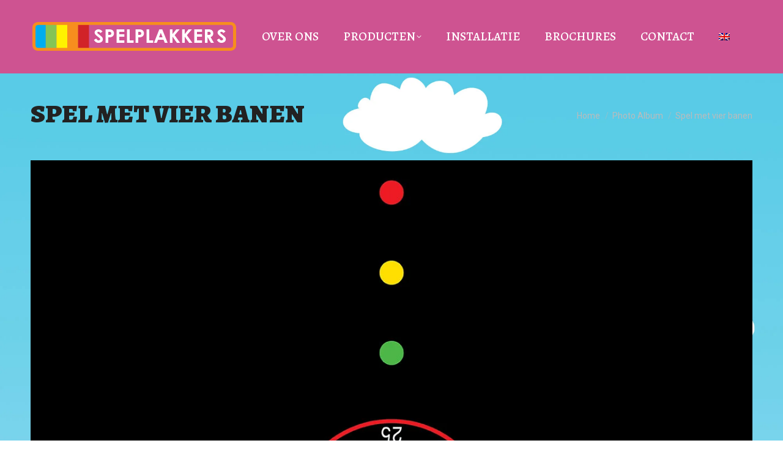

--- FILE ---
content_type: text/html; charset=UTF-8
request_url: https://spelplakkers.nl/dt_gallery_nl/4-way-target-2/
body_size: 12580
content:
<!DOCTYPE html>
<!--[if !(IE 6) | !(IE 7) | !(IE 8)  ]><!-->
<html lang="nl-NL" class="no-js">
<!--<![endif]-->
<head>
	<meta charset="UTF-8" />
				<meta name="viewport" content="width=device-width, initial-scale=1, maximum-scale=1, user-scalable=0"/>
			<meta name="theme-color" content="#f47920"/>	<link rel="profile" href="https://gmpg.org/xfn/11" />
	<title>Spel met vier banen &#8211; Spelplakkers</title>
<link href="https://fonts.googleapis.com/css?family=Marko+One:100,100i,200,200i,300,300i,400,400i,500,500i,600,600i,700,700i,800,800i,900,900i" rel="stylesheet"><meta name='robots' content='max-image-preview:large' />
<link rel="alternate" hreflang="en" href="https://spelplakkers.com/dt_gallery/4-way-target-2/" />
<link rel="alternate" hreflang="nl" href="https://spelplakkers.nl/dt_gallery_nl/4-way-target-2/" />
<link rel="alternate" hreflang="x-default" href="https://spelplakkers.com/dt_gallery/4-way-target-2/" />
<link rel='dns-prefetch' href='//spelplakkers.nl' />
<link rel='dns-prefetch' href='//fonts.googleapis.com' />
<link rel="alternate" type="application/rss+xml" title="Spelplakkers &raquo; feed" href="https://spelplakkers.nl/feed/" />
<link rel="alternate" type="application/rss+xml" title="Spelplakkers &raquo; reacties feed" href="https://spelplakkers.nl/comments/feed/" />
<link rel="alternate" title="oEmbed (JSON)" type="application/json+oembed" href="https://spelplakkers.nl/wp-json/oembed/1.0/embed?url=https%3A%2F%2Fspelplakkers.nl%2Fdt_gallery_nl%2F4-way-target-2%2F" />
<link rel="alternate" title="oEmbed (XML)" type="text/xml+oembed" href="https://spelplakkers.nl/wp-json/oembed/1.0/embed?url=https%3A%2F%2Fspelplakkers.nl%2Fdt_gallery_nl%2F4-way-target-2%2F&#038;format=xml" />
		<!-- This site uses the Google Analytics by ExactMetrics plugin v8.11.1 - Using Analytics tracking - https://www.exactmetrics.com/ -->
		<!-- Opmerking: ExactMetrics is momenteel niet geconfigureerd op deze site. De site eigenaar moet authenticeren met Google Analytics in de ExactMetrics instellingen scherm. -->
					<!-- No tracking code set -->
				<!-- / Google Analytics by ExactMetrics -->
		<style id='wp-img-auto-sizes-contain-inline-css'>
img:is([sizes=auto i],[sizes^="auto," i]){contain-intrinsic-size:3000px 1500px}
/*# sourceURL=wp-img-auto-sizes-contain-inline-css */
</style>
<link rel='stylesheet' id='layerslider-css' href='https://spelplakkers.nl/wp-content/plugins/LayerSlider/assets/static/layerslider/css/layerslider.css?ver=8.1.2' media='all' />
<style id='wp-emoji-styles-inline-css'>

	img.wp-smiley, img.emoji {
		display: inline !important;
		border: none !important;
		box-shadow: none !important;
		height: 1em !important;
		width: 1em !important;
		margin: 0 0.07em !important;
		vertical-align: -0.1em !important;
		background: none !important;
		padding: 0 !important;
	}
/*# sourceURL=wp-emoji-styles-inline-css */
</style>
<link rel='stylesheet' id='wp-block-library-css' href='https://spelplakkers.nl/wp-includes/css/dist/block-library/style.min.css?ver=6.9' media='all' />
<style id='global-styles-inline-css'>
:root{--wp--preset--aspect-ratio--square: 1;--wp--preset--aspect-ratio--4-3: 4/3;--wp--preset--aspect-ratio--3-4: 3/4;--wp--preset--aspect-ratio--3-2: 3/2;--wp--preset--aspect-ratio--2-3: 2/3;--wp--preset--aspect-ratio--16-9: 16/9;--wp--preset--aspect-ratio--9-16: 9/16;--wp--preset--color--black: #000000;--wp--preset--color--cyan-bluish-gray: #abb8c3;--wp--preset--color--white: #FFF;--wp--preset--color--pale-pink: #f78da7;--wp--preset--color--vivid-red: #cf2e2e;--wp--preset--color--luminous-vivid-orange: #ff6900;--wp--preset--color--luminous-vivid-amber: #fcb900;--wp--preset--color--light-green-cyan: #7bdcb5;--wp--preset--color--vivid-green-cyan: #00d084;--wp--preset--color--pale-cyan-blue: #8ed1fc;--wp--preset--color--vivid-cyan-blue: #0693e3;--wp--preset--color--vivid-purple: #9b51e0;--wp--preset--color--accent: #f47920;--wp--preset--color--dark-gray: #111;--wp--preset--color--light-gray: #767676;--wp--preset--gradient--vivid-cyan-blue-to-vivid-purple: linear-gradient(135deg,rgb(6,147,227) 0%,rgb(155,81,224) 100%);--wp--preset--gradient--light-green-cyan-to-vivid-green-cyan: linear-gradient(135deg,rgb(122,220,180) 0%,rgb(0,208,130) 100%);--wp--preset--gradient--luminous-vivid-amber-to-luminous-vivid-orange: linear-gradient(135deg,rgb(252,185,0) 0%,rgb(255,105,0) 100%);--wp--preset--gradient--luminous-vivid-orange-to-vivid-red: linear-gradient(135deg,rgb(255,105,0) 0%,rgb(207,46,46) 100%);--wp--preset--gradient--very-light-gray-to-cyan-bluish-gray: linear-gradient(135deg,rgb(238,238,238) 0%,rgb(169,184,195) 100%);--wp--preset--gradient--cool-to-warm-spectrum: linear-gradient(135deg,rgb(74,234,220) 0%,rgb(151,120,209) 20%,rgb(207,42,186) 40%,rgb(238,44,130) 60%,rgb(251,105,98) 80%,rgb(254,248,76) 100%);--wp--preset--gradient--blush-light-purple: linear-gradient(135deg,rgb(255,206,236) 0%,rgb(152,150,240) 100%);--wp--preset--gradient--blush-bordeaux: linear-gradient(135deg,rgb(254,205,165) 0%,rgb(254,45,45) 50%,rgb(107,0,62) 100%);--wp--preset--gradient--luminous-dusk: linear-gradient(135deg,rgb(255,203,112) 0%,rgb(199,81,192) 50%,rgb(65,88,208) 100%);--wp--preset--gradient--pale-ocean: linear-gradient(135deg,rgb(255,245,203) 0%,rgb(182,227,212) 50%,rgb(51,167,181) 100%);--wp--preset--gradient--electric-grass: linear-gradient(135deg,rgb(202,248,128) 0%,rgb(113,206,126) 100%);--wp--preset--gradient--midnight: linear-gradient(135deg,rgb(2,3,129) 0%,rgb(40,116,252) 100%);--wp--preset--font-size--small: 13px;--wp--preset--font-size--medium: 20px;--wp--preset--font-size--large: 36px;--wp--preset--font-size--x-large: 42px;--wp--preset--spacing--20: 0.44rem;--wp--preset--spacing--30: 0.67rem;--wp--preset--spacing--40: 1rem;--wp--preset--spacing--50: 1.5rem;--wp--preset--spacing--60: 2.25rem;--wp--preset--spacing--70: 3.38rem;--wp--preset--spacing--80: 5.06rem;--wp--preset--shadow--natural: 6px 6px 9px rgba(0, 0, 0, 0.2);--wp--preset--shadow--deep: 12px 12px 50px rgba(0, 0, 0, 0.4);--wp--preset--shadow--sharp: 6px 6px 0px rgba(0, 0, 0, 0.2);--wp--preset--shadow--outlined: 6px 6px 0px -3px rgb(255, 255, 255), 6px 6px rgb(0, 0, 0);--wp--preset--shadow--crisp: 6px 6px 0px rgb(0, 0, 0);}:where(.is-layout-flex){gap: 0.5em;}:where(.is-layout-grid){gap: 0.5em;}body .is-layout-flex{display: flex;}.is-layout-flex{flex-wrap: wrap;align-items: center;}.is-layout-flex > :is(*, div){margin: 0;}body .is-layout-grid{display: grid;}.is-layout-grid > :is(*, div){margin: 0;}:where(.wp-block-columns.is-layout-flex){gap: 2em;}:where(.wp-block-columns.is-layout-grid){gap: 2em;}:where(.wp-block-post-template.is-layout-flex){gap: 1.25em;}:where(.wp-block-post-template.is-layout-grid){gap: 1.25em;}.has-black-color{color: var(--wp--preset--color--black) !important;}.has-cyan-bluish-gray-color{color: var(--wp--preset--color--cyan-bluish-gray) !important;}.has-white-color{color: var(--wp--preset--color--white) !important;}.has-pale-pink-color{color: var(--wp--preset--color--pale-pink) !important;}.has-vivid-red-color{color: var(--wp--preset--color--vivid-red) !important;}.has-luminous-vivid-orange-color{color: var(--wp--preset--color--luminous-vivid-orange) !important;}.has-luminous-vivid-amber-color{color: var(--wp--preset--color--luminous-vivid-amber) !important;}.has-light-green-cyan-color{color: var(--wp--preset--color--light-green-cyan) !important;}.has-vivid-green-cyan-color{color: var(--wp--preset--color--vivid-green-cyan) !important;}.has-pale-cyan-blue-color{color: var(--wp--preset--color--pale-cyan-blue) !important;}.has-vivid-cyan-blue-color{color: var(--wp--preset--color--vivid-cyan-blue) !important;}.has-vivid-purple-color{color: var(--wp--preset--color--vivid-purple) !important;}.has-black-background-color{background-color: var(--wp--preset--color--black) !important;}.has-cyan-bluish-gray-background-color{background-color: var(--wp--preset--color--cyan-bluish-gray) !important;}.has-white-background-color{background-color: var(--wp--preset--color--white) !important;}.has-pale-pink-background-color{background-color: var(--wp--preset--color--pale-pink) !important;}.has-vivid-red-background-color{background-color: var(--wp--preset--color--vivid-red) !important;}.has-luminous-vivid-orange-background-color{background-color: var(--wp--preset--color--luminous-vivid-orange) !important;}.has-luminous-vivid-amber-background-color{background-color: var(--wp--preset--color--luminous-vivid-amber) !important;}.has-light-green-cyan-background-color{background-color: var(--wp--preset--color--light-green-cyan) !important;}.has-vivid-green-cyan-background-color{background-color: var(--wp--preset--color--vivid-green-cyan) !important;}.has-pale-cyan-blue-background-color{background-color: var(--wp--preset--color--pale-cyan-blue) !important;}.has-vivid-cyan-blue-background-color{background-color: var(--wp--preset--color--vivid-cyan-blue) !important;}.has-vivid-purple-background-color{background-color: var(--wp--preset--color--vivid-purple) !important;}.has-black-border-color{border-color: var(--wp--preset--color--black) !important;}.has-cyan-bluish-gray-border-color{border-color: var(--wp--preset--color--cyan-bluish-gray) !important;}.has-white-border-color{border-color: var(--wp--preset--color--white) !important;}.has-pale-pink-border-color{border-color: var(--wp--preset--color--pale-pink) !important;}.has-vivid-red-border-color{border-color: var(--wp--preset--color--vivid-red) !important;}.has-luminous-vivid-orange-border-color{border-color: var(--wp--preset--color--luminous-vivid-orange) !important;}.has-luminous-vivid-amber-border-color{border-color: var(--wp--preset--color--luminous-vivid-amber) !important;}.has-light-green-cyan-border-color{border-color: var(--wp--preset--color--light-green-cyan) !important;}.has-vivid-green-cyan-border-color{border-color: var(--wp--preset--color--vivid-green-cyan) !important;}.has-pale-cyan-blue-border-color{border-color: var(--wp--preset--color--pale-cyan-blue) !important;}.has-vivid-cyan-blue-border-color{border-color: var(--wp--preset--color--vivid-cyan-blue) !important;}.has-vivid-purple-border-color{border-color: var(--wp--preset--color--vivid-purple) !important;}.has-vivid-cyan-blue-to-vivid-purple-gradient-background{background: var(--wp--preset--gradient--vivid-cyan-blue-to-vivid-purple) !important;}.has-light-green-cyan-to-vivid-green-cyan-gradient-background{background: var(--wp--preset--gradient--light-green-cyan-to-vivid-green-cyan) !important;}.has-luminous-vivid-amber-to-luminous-vivid-orange-gradient-background{background: var(--wp--preset--gradient--luminous-vivid-amber-to-luminous-vivid-orange) !important;}.has-luminous-vivid-orange-to-vivid-red-gradient-background{background: var(--wp--preset--gradient--luminous-vivid-orange-to-vivid-red) !important;}.has-very-light-gray-to-cyan-bluish-gray-gradient-background{background: var(--wp--preset--gradient--very-light-gray-to-cyan-bluish-gray) !important;}.has-cool-to-warm-spectrum-gradient-background{background: var(--wp--preset--gradient--cool-to-warm-spectrum) !important;}.has-blush-light-purple-gradient-background{background: var(--wp--preset--gradient--blush-light-purple) !important;}.has-blush-bordeaux-gradient-background{background: var(--wp--preset--gradient--blush-bordeaux) !important;}.has-luminous-dusk-gradient-background{background: var(--wp--preset--gradient--luminous-dusk) !important;}.has-pale-ocean-gradient-background{background: var(--wp--preset--gradient--pale-ocean) !important;}.has-electric-grass-gradient-background{background: var(--wp--preset--gradient--electric-grass) !important;}.has-midnight-gradient-background{background: var(--wp--preset--gradient--midnight) !important;}.has-small-font-size{font-size: var(--wp--preset--font-size--small) !important;}.has-medium-font-size{font-size: var(--wp--preset--font-size--medium) !important;}.has-large-font-size{font-size: var(--wp--preset--font-size--large) !important;}.has-x-large-font-size{font-size: var(--wp--preset--font-size--x-large) !important;}
/*# sourceURL=global-styles-inline-css */
</style>

<style id='classic-theme-styles-inline-css'>
/*! This file is auto-generated */
.wp-block-button__link{color:#fff;background-color:#32373c;border-radius:9999px;box-shadow:none;text-decoration:none;padding:calc(.667em + 2px) calc(1.333em + 2px);font-size:1.125em}.wp-block-file__button{background:#32373c;color:#fff;text-decoration:none}
/*# sourceURL=/wp-includes/css/classic-themes.min.css */
</style>
<link rel='stylesheet' id='contact-form-7-css' href='https://spelplakkers.nl/wp-content/plugins/contact-form-7/includes/css/styles.css?ver=6.1.4' media='all' />
<link rel='stylesheet' id='wpml-menu-item-0-css' href='https://spelplakkers.nl/wp-content/plugins/sitepress-multilingual-cms/templates/language-switchers/menu-item/style.min.css?ver=1' media='all' />
<link rel='stylesheet' id='the7-font-css' href='https://spelplakkers.nl/wp-content/themes/dt-the7/fonts/icomoon-the7-font/icomoon-the7-font.min.css?ver=14.0.1.1' media='all' />
<link rel='stylesheet' id='the7-awesome-fonts-css' href='https://spelplakkers.nl/wp-content/themes/dt-the7/fonts/FontAwesome/css/all.min.css?ver=14.0.1.1' media='all' />
<link rel='stylesheet' id='the7-awesome-fonts-back-css' href='https://spelplakkers.nl/wp-content/themes/dt-the7/fonts/FontAwesome/back-compat.min.css?ver=14.0.1.1' media='all' />
<link rel='stylesheet' id='the7-Defaults-css' href='https://spelplakkers.nl/wp-content/uploads/smile_fonts/Defaults/Defaults.css?ver=6.9' media='all' />
<link rel='stylesheet' id='dt-web-fonts-css' href='https://fonts.googleapis.com/css?family=Roboto:400,600,700%7CRoboto+Condensed:400,600,700%7CAlegreya:400,500,600,700,700italic,900%7CSpace+Mono:400,600,700%7CFredericka+the+Great:400,600,700' media='all' />
<link rel='stylesheet' id='dt-main-css' href='https://spelplakkers.nl/wp-content/themes/dt-the7/css/main.min.css?ver=14.0.1.1' media='all' />
<link rel='stylesheet' id='the7-custom-scrollbar-css' href='https://spelplakkers.nl/wp-content/themes/dt-the7/lib/custom-scrollbar/custom-scrollbar.min.css?ver=14.0.1.1' media='all' />
<link rel='stylesheet' id='the7-wpbakery-css' href='https://spelplakkers.nl/wp-content/themes/dt-the7/css/wpbakery.min.css?ver=14.0.1.1' media='all' />
<link rel='stylesheet' id='the7-core-css' href='https://spelplakkers.nl/wp-content/plugins/dt-the7-core/assets/css/post-type.min.css?ver=2.7.12' media='all' />
<link rel='stylesheet' id='the7-css-vars-css' href='https://spelplakkers.nl/wp-content/uploads/the7-css/css-vars.css?ver=5b2652e5a02e' media='all' />
<link rel='stylesheet' id='dt-custom-css' href='https://spelplakkers.nl/wp-content/uploads/the7-css/custom.css?ver=5b2652e5a02e' media='all' />
<link rel='stylesheet' id='dt-media-css' href='https://spelplakkers.nl/wp-content/uploads/the7-css/media.css?ver=5b2652e5a02e' media='all' />
<link rel='stylesheet' id='the7-mega-menu-css' href='https://spelplakkers.nl/wp-content/uploads/the7-css/mega-menu.css?ver=5b2652e5a02e' media='all' />
<link rel='stylesheet' id='the7-elements-albums-portfolio-css' href='https://spelplakkers.nl/wp-content/uploads/the7-css/the7-elements-albums-portfolio.css?ver=5b2652e5a02e' media='all' />
<link rel='stylesheet' id='the7-elements-css' href='https://spelplakkers.nl/wp-content/uploads/the7-css/post-type-dynamic.css?ver=5b2652e5a02e' media='all' />
<link rel='stylesheet' id='style-css' href='https://spelplakkers.nl/wp-content/themes/dt-the7-child/style.css?ver=14.0.1.1' media='all' />
<script src="https://spelplakkers.nl/wp-includes/js/jquery/jquery.min.js?ver=3.7.1" id="jquery-core-js"></script>
<script src="https://spelplakkers.nl/wp-includes/js/jquery/jquery-migrate.min.js?ver=3.4.1" id="jquery-migrate-js"></script>
<script id="wpml-cookie-js-extra">
var wpml_cookies = {"wp-wpml_current_language":{"value":"nl","expires":1,"path":"/"}};
var wpml_cookies = {"wp-wpml_current_language":{"value":"nl","expires":1,"path":"/"}};
//# sourceURL=wpml-cookie-js-extra
</script>
<script src="https://spelplakkers.nl/wp-content/plugins/sitepress-multilingual-cms/res/js/cookies/language-cookie.js?ver=486900" id="wpml-cookie-js" defer data-wp-strategy="defer"></script>
<script id="layerslider-utils-js-extra">
var LS_Meta = {"v":"8.1.2","fixGSAP":"1"};
//# sourceURL=layerslider-utils-js-extra
</script>
<script src="https://spelplakkers.nl/wp-content/plugins/LayerSlider/assets/static/layerslider/js/layerslider.utils.js?ver=8.1.2" id="layerslider-utils-js"></script>
<script src="https://spelplakkers.nl/wp-content/plugins/LayerSlider/assets/static/layerslider/js/layerslider.kreaturamedia.jquery.js?ver=8.1.2" id="layerslider-js"></script>
<script src="https://spelplakkers.nl/wp-content/plugins/LayerSlider/assets/static/layerslider/js/layerslider.transitions.js?ver=8.1.2" id="layerslider-transitions-js"></script>
<script id="dt-above-fold-js-extra">
var dtLocal = {"themeUrl":"https://spelplakkers.nl/wp-content/themes/dt-the7","passText":"To view this protected post, enter the password below:","moreButtonText":{"loading":"Laden\u2026","loadMore":"Laadt meer"},"postID":"1279","ajaxurl":"https://spelplakkers.nl/wp-admin/admin-ajax.php","REST":{"baseUrl":"https://spelplakkers.nl/wp-json/the7/v1","endpoints":{"sendMail":"/send-mail"}},"contactMessages":{"required":"One or more fields have an error. Please check and try again.","terms":"Please accept the privacy policy.","fillTheCaptchaError":"Please, fill the captcha."},"captchaSiteKey":"","ajaxNonce":"1eb2130b9d","pageData":"","themeSettings":{"smoothScroll":"off","lazyLoading":false,"desktopHeader":{"height":120},"ToggleCaptionEnabled":"disabled","ToggleCaption":"Navigation","floatingHeader":{"showAfter":120,"showMenu":false,"height":70,"logo":{"showLogo":true,"html":"\u003Cimg class=\" preload-me\" src=\"https://spelplakkers.nl/wp-content/uploads/Spelplakkers-logo.png\" srcset=\"https://spelplakkers.nl/wp-content/uploads/Spelplakkers-logo.png 340w, https://spelplakkers.nl/wp-content/uploads/Spelplakkers-logo.png 340w\" width=\"340\" height=\"82\"   sizes=\"340px\" alt=\"Spelplakkers\" /\u003E","url":"https://spelplakkers.nl/"}},"topLine":{"floatingTopLine":{"logo":{"showLogo":false,"html":""}}},"mobileHeader":{"firstSwitchPoint":1050,"secondSwitchPoint":500,"firstSwitchPointHeight":60,"secondSwitchPointHeight":60,"mobileToggleCaptionEnabled":"disabled","mobileToggleCaption":"Menu"},"stickyMobileHeaderFirstSwitch":{"logo":{"html":"\u003Cimg class=\" preload-me\" src=\"https://spelplakkers.nl/wp-content/uploads/Spelplakkers-logo.png\" srcset=\"https://spelplakkers.nl/wp-content/uploads/Spelplakkers-logo.png 340w, https://spelplakkers.nl/wp-content/uploads/Spelplakkers-logo.png 340w\" width=\"340\" height=\"82\"   sizes=\"340px\" alt=\"Spelplakkers\" /\u003E"}},"stickyMobileHeaderSecondSwitch":{"logo":{"html":"\u003Cimg class=\" preload-me\" src=\"https://spelplakkers.nl/wp-content/uploads/Spelplakkers-logo.png\" srcset=\"https://spelplakkers.nl/wp-content/uploads/Spelplakkers-logo.png 340w, https://spelplakkers.nl/wp-content/uploads/Spelplakkers-logo.png 340w\" width=\"340\" height=\"82\"   sizes=\"340px\" alt=\"Spelplakkers\" /\u003E"}},"sidebar":{"switchPoint":990},"boxedWidth":"1340px"},"VCMobileScreenWidth":"768"};
var dtShare = {"shareButtonText":{"facebook":"Share on Facebook","twitter":"Share on X","pinterest":"Pin it","linkedin":"Share on Linkedin","whatsapp":"Share on Whatsapp"},"overlayOpacity":"85"};
//# sourceURL=dt-above-fold-js-extra
</script>
<script src="https://spelplakkers.nl/wp-content/themes/dt-the7/js/above-the-fold.min.js?ver=14.0.1.1" id="dt-above-fold-js"></script>
<script id="wpml-xdomain-data-js-extra">
var wpml_xdomain_data = {"css_selector":"wpml-ls-item","ajax_url":"https://spelplakkers.nl/wp-admin/admin-ajax.php","current_lang":"nl","_nonce":"d808345808"};
//# sourceURL=wpml-xdomain-data-js-extra
</script>
<script src="https://spelplakkers.nl/wp-content/plugins/sitepress-multilingual-cms/res/js/xdomain-data.js?ver=486900" id="wpml-xdomain-data-js" defer data-wp-strategy="defer"></script>
<script></script><meta name="generator" content="Powered by LayerSlider 8.1.2 - Build Heros, Sliders, and Popups. Create Animations and Beautiful, Rich Web Content as Easy as Never Before on WordPress." />
<!-- LayerSlider updates and docs at: https://layerslider.com -->
<link rel="https://api.w.org/" href="https://spelplakkers.nl/wp-json/" /><link rel="alternate" title="JSON" type="application/json" href="https://spelplakkers.nl/wp-json/wp/v2/dt_gallery/1279" /><link rel="EditURI" type="application/rsd+xml" title="RSD" href="https://spelplakkers.nl/xmlrpc.php?rsd" />
<meta name="generator" content="WordPress 6.9" />
<link rel="canonical" href="https://spelplakkers.nl/dt_gallery_nl/4-way-target-2/" />
<link rel='shortlink' href='https://spelplakkers.nl/?p=1279' />
<meta name="generator" content="WPML ver:4.8.6 stt:37,1;" />
<meta property="og:site_name" content="Spelplakkers" />
<meta property="og:title" content="Spel met vier banen" />
<meta property="og:url" content="https://spelplakkers.nl/dt_gallery_nl/4-way-target-2/" />
<meta property="og:type" content="article" />
<style>.recentcomments a{display:inline !important;padding:0 !important;margin:0 !important;}</style><meta name="generator" content="Powered by WPBakery Page Builder - drag and drop page builder for WordPress."/>
<meta name="generator" content="Powered by Slider Revolution 6.7.38 - responsive, Mobile-Friendly Slider Plugin for WordPress with comfortable drag and drop interface." />
<link rel="icon" href="https://spelplakkers.nl/wp-content/uploads/favicon16x16.png" type="image/png" sizes="16x16"/><script>function setREVStartSize(e){
			//window.requestAnimationFrame(function() {
				window.RSIW = window.RSIW===undefined ? window.innerWidth : window.RSIW;
				window.RSIH = window.RSIH===undefined ? window.innerHeight : window.RSIH;
				try {
					var pw = document.getElementById(e.c).parentNode.offsetWidth,
						newh;
					pw = pw===0 || isNaN(pw) || (e.l=="fullwidth" || e.layout=="fullwidth") ? window.RSIW : pw;
					e.tabw = e.tabw===undefined ? 0 : parseInt(e.tabw);
					e.thumbw = e.thumbw===undefined ? 0 : parseInt(e.thumbw);
					e.tabh = e.tabh===undefined ? 0 : parseInt(e.tabh);
					e.thumbh = e.thumbh===undefined ? 0 : parseInt(e.thumbh);
					e.tabhide = e.tabhide===undefined ? 0 : parseInt(e.tabhide);
					e.thumbhide = e.thumbhide===undefined ? 0 : parseInt(e.thumbhide);
					e.mh = e.mh===undefined || e.mh=="" || e.mh==="auto" ? 0 : parseInt(e.mh,0);
					if(e.layout==="fullscreen" || e.l==="fullscreen")
						newh = Math.max(e.mh,window.RSIH);
					else{
						e.gw = Array.isArray(e.gw) ? e.gw : [e.gw];
						for (var i in e.rl) if (e.gw[i]===undefined || e.gw[i]===0) e.gw[i] = e.gw[i-1];
						e.gh = e.el===undefined || e.el==="" || (Array.isArray(e.el) && e.el.length==0)? e.gh : e.el;
						e.gh = Array.isArray(e.gh) ? e.gh : [e.gh];
						for (var i in e.rl) if (e.gh[i]===undefined || e.gh[i]===0) e.gh[i] = e.gh[i-1];
											
						var nl = new Array(e.rl.length),
							ix = 0,
							sl;
						e.tabw = e.tabhide>=pw ? 0 : e.tabw;
						e.thumbw = e.thumbhide>=pw ? 0 : e.thumbw;
						e.tabh = e.tabhide>=pw ? 0 : e.tabh;
						e.thumbh = e.thumbhide>=pw ? 0 : e.thumbh;
						for (var i in e.rl) nl[i] = e.rl[i]<window.RSIW ? 0 : e.rl[i];
						sl = nl[0];
						for (var i in nl) if (sl>nl[i] && nl[i]>0) { sl = nl[i]; ix=i;}
						var m = pw>(e.gw[ix]+e.tabw+e.thumbw) ? 1 : (pw-(e.tabw+e.thumbw)) / (e.gw[ix]);
						newh =  (e.gh[ix] * m) + (e.tabh + e.thumbh);
					}
					var el = document.getElementById(e.c);
					if (el!==null && el) el.style.height = newh+"px";
					el = document.getElementById(e.c+"_wrapper");
					if (el!==null && el) {
						el.style.height = newh+"px";
						el.style.display = "block";
					}
				} catch(e){
					console.log("Failure at Presize of Slider:" + e)
				}
			//});
		  };</script>
<noscript><style> .wpb_animate_when_almost_visible { opacity: 1; }</style></noscript><style id='the7-custom-inline-css' type='text/css'>
article.post.visible[class~='dt_gallery_category-featured'] {
    background-color: rgba(70,199,228,0.6) !important;
}

article.post.visible[class~='dt_gallery_category-best-seller'] {
    background-color: rgba(247,143,32,0.5) !important;
}

article.post.visible[class~='dt_gallery_category-uitgelicht'] {
    background-color: rgba(70,199,228,0.6) !important;
}

article.post.visible[class~='dt_gallery_category-best-verkocht'] {
    background-color: rgba(247,143,32,0.5) !important;
}

/**** naam media onder plaatje weg ****/
.pswp__caption__center {
    visibility: hidden;
}

</style>
<link rel='stylesheet' id='rs-plugin-settings-css' href='//spelplakkers.nl/wp-content/plugins/revslider/sr6/assets/css/rs6.css?ver=6.7.38' media='all' />
<style id='rs-plugin-settings-inline-css'>
#rs-demo-id {}
/*# sourceURL=rs-plugin-settings-inline-css */
</style>
</head>
<body id="the7-body" class="wp-singular dt_gallery-template-default single single-dt_gallery postid-1279 wp-embed-responsive wp-theme-dt-the7 wp-child-theme-dt-the7-child the7-core-ver-2.7.12 no-comments dt-responsive-on right-mobile-menu-close-icon ouside-menu-close-icon mobile-hamburger-close-bg-enable mobile-hamburger-close-bg-hover-enable  fade-medium-mobile-menu-close-icon fade-medium-menu-close-icon srcset-enabled btn-flat custom-btn-color custom-btn-hover-color sticky-mobile-header top-header first-switch-logo-center first-switch-menu-left second-switch-logo-left second-switch-menu-right layzr-loading-on popup-message-style fullscreen-photo-scroller the7-ver-14.0.1.1 dt-fa-compatibility wpb-js-composer js-comp-ver-7.8 vc_responsive">
<!-- The7 14.0.1.1 -->

<div id="page" >
	<a class="skip-link screen-reader-text" href="#content">Skip to content</a>

<div class="masthead inline-header center full-height shadow-mobile-header-decoration medium-mobile-menu-icon dt-parent-menu-clickable show-sub-menu-on-hover" >

	<div class="top-bar top-bar-empty top-bar-line-hide">
	<div class="top-bar-bg" ></div>
	<div class="mini-widgets left-widgets"></div><div class="mini-widgets right-widgets"></div></div>

	<header class="header-bar" role="banner">

		<div class="branding">
	<div id="site-title" class="assistive-text">Spelplakkers</div>
	<div id="site-description" class="assistive-text">Thermoplastic Playground Markings</div>
	<a class="same-logo" href="https://spelplakkers.nl/"><img class=" preload-me" src="https://spelplakkers.nl/wp-content/uploads/Spelplakkers-logo.png" srcset="https://spelplakkers.nl/wp-content/uploads/Spelplakkers-logo.png 340w, https://spelplakkers.nl/wp-content/uploads/Spelplakkers-logo.png 340w" width="340" height="82"   sizes="340px" alt="Spelplakkers" /></a></div>

		<ul id="primary-menu" class="main-nav underline-decoration l-to-r-line level-arrows-on"><li class="menu-item menu-item-type-post_type menu-item-object-page menu-item-2229 first depth-0"><a href='https://spelplakkers.nl/over-ons/' data-level='1'><span class="menu-item-text"><span class="menu-text">Over ons</span></span></a></li> <li class="menu-item menu-item-type-post_type menu-item-object-page menu-item-has-children menu-item-2228 has-children depth-0"><a href='https://spelplakkers.nl/producten/' data-level='1' aria-haspopup='true' aria-expanded='false'><span class="menu-item-text"><span class="menu-text">Producten</span></span></a><ul class="sub-nav level-arrows-on" role="group"><li class="menu-item menu-item-type-post_type menu-item-object-page menu-item-2258 first depth-1"><a href='https://spelplakkers.nl/producten/alle-producten/' data-level='2'><span class="menu-item-text"><span class="menu-text">Alle producten</span></span></a></li> <li class="menu-item menu-item-type-post_type menu-item-object-page menu-item-2247 depth-1"><a href='https://spelplakkers.nl/producten/hinkelbanen/' data-level='2'><span class="menu-item-text"><span class="menu-text">Hinkelbanen</span></span></a></li> <li class="menu-item menu-item-type-post_type menu-item-object-page menu-item-2257 depth-1"><a href='https://spelplakkers.nl/producten/traditionele-spellen/' data-level='2'><span class="menu-item-text"><span class="menu-text">Traditionele spellen</span></span></a></li> <li class="menu-item menu-item-type-post_type menu-item-object-page menu-item-2246 depth-1"><a href='https://spelplakkers.nl/producten/plezier-spellen/' data-level='2'><span class="menu-item-text"><span class="menu-text">Plezier spellen</span></span></a></li> <li class="menu-item menu-item-type-post_type menu-item-object-page menu-item-2256 depth-1"><a href='https://spelplakkers.nl/producten/doelen/' data-level='2'><span class="menu-item-text"><span class="menu-text">Doelen</span></span></a></li> <li class="menu-item menu-item-type-post_type menu-item-object-page menu-item-2255 depth-1"><a href='https://spelplakkers.nl/producten/slang-en-ladderspellen/' data-level='2'><span class="menu-item-text"><span class="menu-text">Slang- en ladderspellen</span></span></a></li> <li class="menu-item menu-item-type-post_type menu-item-object-page menu-item-2245 depth-1"><a href='https://spelplakkers.nl/producten/trimbanen/' data-level='2'><span class="menu-item-text"><span class="menu-text">Trimbanen</span></span></a></li> <li class="menu-item menu-item-type-post_type menu-item-object-page menu-item-2244 depth-1"><a href='https://spelplakkers.nl/producten/fitness/' data-level='2'><span class="menu-item-text"><span class="menu-text">Fitness</span></span></a></li> <li class="menu-item menu-item-type-post_type menu-item-object-page menu-item-2249 depth-1"><a href='https://spelplakkers.nl/producten/interactief/' data-level='2'><span class="menu-item-text"><span class="menu-text">Interactief</span></span></a></li> <li class="menu-item menu-item-type-post_type menu-item-object-page menu-item-2253 depth-1"><a href='https://spelplakkers.nl/producten/nummers/' data-level='2'><span class="menu-item-text"><span class="menu-text">Nummers</span></span></a></li> <li class="menu-item menu-item-type-post_type menu-item-object-page menu-item-2236 depth-1"><a href='https://spelplakkers.nl/producten/alfabet/' data-level='2'><span class="menu-item-text"><span class="menu-text">Alfabet</span></span></a></li> <li class="menu-item menu-item-type-post_type menu-item-object-page menu-item-2237 depth-1"><a href='https://spelplakkers.nl/producten/cursief-alfabet/' data-level='2'><span class="menu-item-text"><span class="menu-text">Cursief alfabet</span></span></a></li> <li class="menu-item menu-item-type-post_type menu-item-object-page menu-item-2238 depth-1"><a href='https://spelplakkers.nl/producten/fonetisch-alfabet/' data-level='2'><span class="menu-item-text"><span class="menu-text">Fonetisch alfabet</span></span></a></li> <li class="menu-item menu-item-type-post_type menu-item-object-page menu-item-2250 depth-1"><a href='https://spelplakkers.nl/producten/kaarten/' data-level='2'><span class="menu-item-text"><span class="menu-text">Kaarten</span></span></a></li> <li class="menu-item menu-item-type-post_type menu-item-object-page menu-item-2252 depth-1"><a href='https://spelplakkers.nl/producten/getallenroosters/' data-level='2'><span class="menu-item-text"><span class="menu-text">Getallenroosters</span></span></a></li> <li class="menu-item menu-item-type-post_type menu-item-object-page menu-item-2240 depth-1"><a href='https://spelplakkers.nl/producten/klokken-en-wijzers/' data-level='2'><span class="menu-item-text"><span class="menu-text">Klokken en wijzers</span></span></a></li> <li class="menu-item menu-item-type-post_type menu-item-object-page menu-item-2241 depth-1"><a href='https://spelplakkers.nl/producten/kompas/' data-level='2'><span class="menu-item-text"><span class="menu-text">Kompas</span></span></a></li> <li class="menu-item menu-item-type-post_type menu-item-object-page menu-item-2243 depth-1"><a href='https://spelplakkers.nl/producten/educatie/' data-level='2'><span class="menu-item-text"><span class="menu-text">Educatie</span></span></a></li> <li class="menu-item menu-item-type-post_type menu-item-object-page menu-item-2239 depth-1"><a href='https://spelplakkers.nl/producten/dieren/' data-level='2'><span class="menu-item-text"><span class="menu-text">Dieren</span></span></a></li> <li class="menu-item menu-item-type-post_type menu-item-object-page menu-item-2254 depth-1"><a href='https://spelplakkers.nl/producten/autoweg/' data-level='2'><span class="menu-item-text"><span class="menu-text">Autoweg</span></span></a></li> <li class="menu-item menu-item-type-post_type menu-item-object-page menu-item-2242 depth-1"><a href='https://spelplakkers.nl/producten/sportvelden/' data-level='2'><span class="menu-item-text"><span class="menu-text">Sportvelden</span></span></a></li> <li class="menu-item menu-item-type-post_type menu-item-object-page menu-item-2248 depth-1"><a href='https://spelplakkers.nl/producten/installatie-accessoires/' data-level='2'><span class="menu-item-text"><span class="menu-text">Installatie-onderdelen</span></span></a></li> <li class="menu-item menu-item-type-post_type menu-item-object-page menu-item-2251 depth-1"><a href='https://spelplakkers.nl/producten/markeringen-op-maat/' data-level='2'><span class="menu-item-text"><span class="menu-text">Markeringen op maat</span></span></a></li> </ul></li> <li class="menu-item menu-item-type-post_type menu-item-object-page menu-item-2227 depth-0"><a href='https://spelplakkers.nl/installatie/' data-level='1'><span class="menu-item-text"><span class="menu-text">Installatie</span></span></a></li> <li class="menu-item menu-item-type-post_type menu-item-object-page menu-item-2226 depth-0"><a href='https://spelplakkers.nl/brochure/' data-level='1'><span class="menu-item-text"><span class="menu-text">Brochures</span></span></a></li> <li class="menu-item menu-item-type-post_type menu-item-object-page menu-item-2230 depth-0"><a href='https://spelplakkers.nl/contact/' data-level='1'><span class="menu-item-text"><span class="menu-text">Contact</span></span></a></li> <li class="menu-item wpml-ls-slot-24 wpml-ls-item wpml-ls-item-en wpml-ls-menu-item wpml-ls-first-item wpml-ls-last-item menu-item-type-wpml_ls_menu_item menu-item-object-wpml_ls_menu_item menu-item-wpml-ls-24-en last depth-0"><a href='https://spelplakkers.com/dt_gallery/4-way-target-2/' title='Overschakelen naar Engels' data-level='1' aria-label='Overschakelen naar Engels' role='menuitem'><span class="menu-item-text"><span class="menu-text"><img
            class="wpml-ls-flag"
            src="https://spelplakkers.nl/wp-content/plugins/sitepress-multilingual-cms/res/flags/en.png"
            alt="Engels"
            
            
    /></span></span></a></li> </ul>
		
	</header>

</div>
<div role="navigation" aria-label="Main Menu" class="dt-mobile-header mobile-menu-show-divider">
	<div class="dt-close-mobile-menu-icon" aria-label="Close" role="button" tabindex="0"><div class="close-line-wrap"><span class="close-line"></span><span class="close-line"></span><span class="close-line"></span></div></div>	<ul id="mobile-menu" class="mobile-main-nav">
		<li class="menu-item menu-item-type-post_type menu-item-object-page menu-item-2229 first depth-0"><a href='https://spelplakkers.nl/over-ons/' data-level='1'><span class="menu-item-text"><span class="menu-text">Over ons</span></span></a></li> <li class="menu-item menu-item-type-post_type menu-item-object-page menu-item-has-children menu-item-2228 has-children depth-0"><a href='https://spelplakkers.nl/producten/' data-level='1' aria-haspopup='true' aria-expanded='false'><span class="menu-item-text"><span class="menu-text">Producten</span></span></a><ul class="sub-nav level-arrows-on" role="group"><li class="menu-item menu-item-type-post_type menu-item-object-page menu-item-2258 first depth-1"><a href='https://spelplakkers.nl/producten/alle-producten/' data-level='2'><span class="menu-item-text"><span class="menu-text">Alle producten</span></span></a></li> <li class="menu-item menu-item-type-post_type menu-item-object-page menu-item-2247 depth-1"><a href='https://spelplakkers.nl/producten/hinkelbanen/' data-level='2'><span class="menu-item-text"><span class="menu-text">Hinkelbanen</span></span></a></li> <li class="menu-item menu-item-type-post_type menu-item-object-page menu-item-2257 depth-1"><a href='https://spelplakkers.nl/producten/traditionele-spellen/' data-level='2'><span class="menu-item-text"><span class="menu-text">Traditionele spellen</span></span></a></li> <li class="menu-item menu-item-type-post_type menu-item-object-page menu-item-2246 depth-1"><a href='https://spelplakkers.nl/producten/plezier-spellen/' data-level='2'><span class="menu-item-text"><span class="menu-text">Plezier spellen</span></span></a></li> <li class="menu-item menu-item-type-post_type menu-item-object-page menu-item-2256 depth-1"><a href='https://spelplakkers.nl/producten/doelen/' data-level='2'><span class="menu-item-text"><span class="menu-text">Doelen</span></span></a></li> <li class="menu-item menu-item-type-post_type menu-item-object-page menu-item-2255 depth-1"><a href='https://spelplakkers.nl/producten/slang-en-ladderspellen/' data-level='2'><span class="menu-item-text"><span class="menu-text">Slang- en ladderspellen</span></span></a></li> <li class="menu-item menu-item-type-post_type menu-item-object-page menu-item-2245 depth-1"><a href='https://spelplakkers.nl/producten/trimbanen/' data-level='2'><span class="menu-item-text"><span class="menu-text">Trimbanen</span></span></a></li> <li class="menu-item menu-item-type-post_type menu-item-object-page menu-item-2244 depth-1"><a href='https://spelplakkers.nl/producten/fitness/' data-level='2'><span class="menu-item-text"><span class="menu-text">Fitness</span></span></a></li> <li class="menu-item menu-item-type-post_type menu-item-object-page menu-item-2249 depth-1"><a href='https://spelplakkers.nl/producten/interactief/' data-level='2'><span class="menu-item-text"><span class="menu-text">Interactief</span></span></a></li> <li class="menu-item menu-item-type-post_type menu-item-object-page menu-item-2253 depth-1"><a href='https://spelplakkers.nl/producten/nummers/' data-level='2'><span class="menu-item-text"><span class="menu-text">Nummers</span></span></a></li> <li class="menu-item menu-item-type-post_type menu-item-object-page menu-item-2236 depth-1"><a href='https://spelplakkers.nl/producten/alfabet/' data-level='2'><span class="menu-item-text"><span class="menu-text">Alfabet</span></span></a></li> <li class="menu-item menu-item-type-post_type menu-item-object-page menu-item-2237 depth-1"><a href='https://spelplakkers.nl/producten/cursief-alfabet/' data-level='2'><span class="menu-item-text"><span class="menu-text">Cursief alfabet</span></span></a></li> <li class="menu-item menu-item-type-post_type menu-item-object-page menu-item-2238 depth-1"><a href='https://spelplakkers.nl/producten/fonetisch-alfabet/' data-level='2'><span class="menu-item-text"><span class="menu-text">Fonetisch alfabet</span></span></a></li> <li class="menu-item menu-item-type-post_type menu-item-object-page menu-item-2250 depth-1"><a href='https://spelplakkers.nl/producten/kaarten/' data-level='2'><span class="menu-item-text"><span class="menu-text">Kaarten</span></span></a></li> <li class="menu-item menu-item-type-post_type menu-item-object-page menu-item-2252 depth-1"><a href='https://spelplakkers.nl/producten/getallenroosters/' data-level='2'><span class="menu-item-text"><span class="menu-text">Getallenroosters</span></span></a></li> <li class="menu-item menu-item-type-post_type menu-item-object-page menu-item-2240 depth-1"><a href='https://spelplakkers.nl/producten/klokken-en-wijzers/' data-level='2'><span class="menu-item-text"><span class="menu-text">Klokken en wijzers</span></span></a></li> <li class="menu-item menu-item-type-post_type menu-item-object-page menu-item-2241 depth-1"><a href='https://spelplakkers.nl/producten/kompas/' data-level='2'><span class="menu-item-text"><span class="menu-text">Kompas</span></span></a></li> <li class="menu-item menu-item-type-post_type menu-item-object-page menu-item-2243 depth-1"><a href='https://spelplakkers.nl/producten/educatie/' data-level='2'><span class="menu-item-text"><span class="menu-text">Educatie</span></span></a></li> <li class="menu-item menu-item-type-post_type menu-item-object-page menu-item-2239 depth-1"><a href='https://spelplakkers.nl/producten/dieren/' data-level='2'><span class="menu-item-text"><span class="menu-text">Dieren</span></span></a></li> <li class="menu-item menu-item-type-post_type menu-item-object-page menu-item-2254 depth-1"><a href='https://spelplakkers.nl/producten/autoweg/' data-level='2'><span class="menu-item-text"><span class="menu-text">Autoweg</span></span></a></li> <li class="menu-item menu-item-type-post_type menu-item-object-page menu-item-2242 depth-1"><a href='https://spelplakkers.nl/producten/sportvelden/' data-level='2'><span class="menu-item-text"><span class="menu-text">Sportvelden</span></span></a></li> <li class="menu-item menu-item-type-post_type menu-item-object-page menu-item-2248 depth-1"><a href='https://spelplakkers.nl/producten/installatie-accessoires/' data-level='2'><span class="menu-item-text"><span class="menu-text">Installatie-onderdelen</span></span></a></li> <li class="menu-item menu-item-type-post_type menu-item-object-page menu-item-2251 depth-1"><a href='https://spelplakkers.nl/producten/markeringen-op-maat/' data-level='2'><span class="menu-item-text"><span class="menu-text">Markeringen op maat</span></span></a></li> </ul></li> <li class="menu-item menu-item-type-post_type menu-item-object-page menu-item-2227 depth-0"><a href='https://spelplakkers.nl/installatie/' data-level='1'><span class="menu-item-text"><span class="menu-text">Installatie</span></span></a></li> <li class="menu-item menu-item-type-post_type menu-item-object-page menu-item-2226 depth-0"><a href='https://spelplakkers.nl/brochure/' data-level='1'><span class="menu-item-text"><span class="menu-text">Brochures</span></span></a></li> <li class="menu-item menu-item-type-post_type menu-item-object-page menu-item-2230 depth-0"><a href='https://spelplakkers.nl/contact/' data-level='1'><span class="menu-item-text"><span class="menu-text">Contact</span></span></a></li> <li class="menu-item wpml-ls-slot-24 wpml-ls-item wpml-ls-item-en wpml-ls-menu-item wpml-ls-first-item wpml-ls-last-item menu-item-type-wpml_ls_menu_item menu-item-object-wpml_ls_menu_item menu-item-wpml-ls-24-en last depth-0"><a href='https://spelplakkers.com/dt_gallery/4-way-target-2/' title='Overschakelen naar Engels' data-level='1' aria-label='Overschakelen naar Engels' role='menuitem'><span class="menu-item-text"><span class="menu-text"><img
            class="wpml-ls-flag"
            src="https://spelplakkers.nl/wp-content/plugins/sitepress-multilingual-cms/res/flags/en.png"
            alt="Engels"
            
            
    /></span></span></a></li> 	</ul>
	<div class='mobile-mini-widgets-in-menu'></div>
</div>


		<div class="page-title title-left disabled-bg page-title-responsive-enabled">
			<div class="wf-wrap">

				<div class="page-title-head hgroup"><h1 class="entry-title">Spel met vier banen</h1></div><div class="page-title-breadcrumbs"><div class="assistive-text">Je bent hier:</div><ol class="breadcrumbs text-small" itemscope itemtype="https://schema.org/BreadcrumbList"><li itemprop="itemListElement" itemscope itemtype="https://schema.org/ListItem"><a itemprop="item" href="https://spelplakkers.nl/" title="Home"><span itemprop="name">Home</span></a><meta itemprop="position" content="1" /></li><li itemprop="itemListElement" itemscope itemtype="https://schema.org/ListItem"><a itemprop="item" href="https://spelplakkers.nl/dt_gallery_nl/" title="Photo Album"><span itemprop="name">Photo Album</span></a><meta itemprop="position" content="2" /></li><li class="current" itemprop="itemListElement" itemscope itemtype="https://schema.org/ListItem"><span itemprop="name">Spel met vier banen</span><meta itemprop="position" content="3" /></li></ol></div>			</div>
		</div>

		

<div id="main" class="sidebar-none sidebar-divider-off">

	
	<div class="main-gradient"></div>
	<div class="wf-wrap">
	<div class="wf-container-main">

	

			<div id="content" class="content" role="main">

				
<article id="post-1279" class="project-post post-1279 dt_gallery type-dt_gallery status-publish dt_gallery_category-doelen dt_gallery_category-29 description-off">

	<div class="project-slider"><div class="images-container"><a href="https://spelplakkers.nl/wp-content/uploads/TMG002-4-4-Way-Target.jpg" class="dt-pswp-item rollover rollover-zoom layzr-bg"  data-dt-img-description=""><img src="data:image/svg+xml,%3Csvg%20xmlns%3D&#39;http%3A%2F%2Fwww.w3.org%2F2000%2Fsvg&#39;%20viewBox%3D&#39;0%200%201276%201276&#39;%2F%3E" data-src="https://spelplakkers.nl/wp-content/uploads/TMG002-4-4-Way-Target.jpg" data-srcset="https://spelplakkers.nl/wp-content/uploads/TMG002-4-4-Way-Target.jpg 1276w" loading="eager" style="--ratio: 1276 / 1276" sizes="(max-width: 1276px) 100vw, 1276px" class="preload-me lazy-load aspect" alt=""  width="1276" height="1276"  /></a></div></div><div class="project-content"><p>Code: TMG002-4<br />
Lengte: 8500mm<br />
Breedte: 8500mm</p>
</div><nav class="navigation post-navigation" role="navigation"><h2 class="screen-reader-text">Album navigation</h2><div class="nav-links"><a class="nav-previous" href="https://spelplakkers.nl/dt_gallery_nl/number-target-1-25/" rel="prev"><svg version="1.1" xmlns="http://www.w3.org/2000/svg" xmlns:xlink="http://www.w3.org/1999/xlink" x="0px" y="0px" viewBox="0 0 16 16" style="enable-background:new 0 0 16 16;" xml:space="preserve"><path class="st0" d="M11.4,1.6c0.2,0.2,0.2,0.5,0,0.7c0,0,0,0,0,0L5.7,8l5.6,5.6c0.2,0.2,0.2,0.5,0,0.7s-0.5,0.2-0.7,0l-6-6c-0.2-0.2-0.2-0.5,0-0.7c0,0,0,0,0,0l6-6C10.8,1.5,11.2,1.5,11.4,1.6C11.4,1.6,11.4,1.6,11.4,1.6z"/></svg><span class="meta-nav" aria-hidden="true">Previous</span><span class="screen-reader-text">Previous album:</span><span class="post-title h4-size">Cirkel met cijfers 1-25</span></a><a class="nav-next" href="https://spelplakkers.nl/dt_gallery_nl/dual-adventure-trail/" rel="next"><svg version="1.1" xmlns="http://www.w3.org/2000/svg" xmlns:xlink="http://www.w3.org/1999/xlink" x="0px" y="0px" viewBox="0 0 16 16" style="enable-background:new 0 0 16 16;" xml:space="preserve"><path class="st0" d="M4.6,1.6c0.2-0.2,0.5-0.2,0.7,0c0,0,0,0,0,0l6,6c0.2,0.2,0.2,0.5,0,0.7c0,0,0,0,0,0l-6,6c-0.2,0.2-0.5,0.2-0.7,0s-0.2-0.5,0-0.7L10.3,8L4.6,2.4C4.5,2.2,4.5,1.8,4.6,1.6C4.6,1.6,4.6,1.6,4.6,1.6z"/></svg><span class="meta-nav" aria-hidden="true">Next</span><span class="screen-reader-text">Next album:</span><span class="post-title h4-size">Dubbel avonturenparcours</span></a></div></nav>
</article>

			</div><!-- #content -->

			
			</div><!-- .wf-container -->
		</div><!-- .wf-wrap -->

	
	</div><!-- #main -->

	


	<!-- !Footer -->
	<footer id="footer" class="footer solid-bg"  role="contentinfo">

		
			<div class="wf-wrap">
				<div class="wf-container-footer">
					<div class="wf-container">
						<section id="presscore-custom-menu-one-2" class="widget widget_presscore-custom-menu-one wf-cell wf-1-3"><div class="widget-title">Producten</div><ul class="custom-menu dividers-on show-arrow"><li class="menu-item menu-item-type-post_type menu-item-object-page menu-item-2766 first"><a href="https://spelplakkers.nl/producten/alle-producten/"> Alle producten</a></li><li class="menu-item menu-item-type-custom menu-item-object-custom menu-item-2769"><a href="https://spelplakkers.com/producten/alle-producten/?term=27&amp;orderby=title&amp;order=asc"> Uitgelichte producten</a></li><li class="menu-item menu-item-type-custom menu-item-object-custom menu-item-2770"><a href="https://spelplakkers.com/producten/alle-producten/?term=26&amp;orderby=title&amp;order=asc"> Best verkochte producten</a></li><li class="menu-item menu-item-type-post_type menu-item-object-page menu-item-2767"><a href="https://spelplakkers.nl/producten/markeringen-op-maat/"> Markeringen op maat</a></li></ul></section><section id="text-2" class="widget widget_text wf-cell wf-1-3"><div class="widget-title">Contactinformatie</div>			<div class="textwidget"><p><strong>Spelplakkers</strong></p>
<p>Parelstraat 6<br />
7554 TM Hengelo</p>
</div>
		</section><section id="presscore-contact-info-widget-3" class="widget widget_presscore-contact-info-widget wf-cell wf-1-3"><ul class="contact-info"><li><span class="color-primary"><strong>Mail:</strong></span><br /><a href="mailto:info@spelplakkers.com">info@spelplakkers.com</a></li><li><span class="color-primary"><strong>Telefoon:</strong></span><br />+31 (0)74 259 21 91</li></ul><div class="soc-ico"><p class="assistive-text">Vind ons op:</p><a title="Facebook page opens in new window" href="https://www.facebook.com/Fivestargrass/" target="_blank" class="facebook"><span class="soc-font-icon"></span><span class="screen-reader-text">Facebook page opens in new window</span></a></div></section>					</div><!-- .wf-container -->
				</div><!-- .wf-container-footer -->
			</div><!-- .wf-wrap -->

			
<!-- !Bottom-bar -->
<div id="bottom-bar" class="logo-left">
    <div class="wf-wrap">
        <div class="wf-container-bottom">

			<div id="branding-bottom"><a class="" href="https://spelplakkers.nl/"><img class=" preload-me" src="https://spelplakkers.nl/wp-content/uploads/beeldmerk.jpg" srcset="https://spelplakkers.nl/wp-content/uploads/beeldmerk.jpg 87w, https://spelplakkers.nl/wp-content/uploads/beeldmerk.jpg 87w" width="87" height="36"   sizes="87px" alt="Spelplakkers" /></a></div>
                <div class="wf-float-left">

					© Spelplakkers
                </div>

			
            <div class="wf-float-right">

				<div class="bottom-text-block"><p>Part of Fivestargrass</p>
</div>
            </div>

        </div><!-- .wf-container-bottom -->
    </div><!-- .wf-wrap -->
</div><!-- #bottom-bar -->
	</footer><!-- #footer -->

<a href="#" class="scroll-top"><svg version="1.1" xmlns="http://www.w3.org/2000/svg" xmlns:xlink="http://www.w3.org/1999/xlink" x="0px" y="0px"
	 viewBox="0 0 16 16" style="enable-background:new 0 0 16 16;" xml:space="preserve">
<path d="M11.7,6.3l-3-3C8.5,3.1,8.3,3,8,3c0,0,0,0,0,0C7.7,3,7.5,3.1,7.3,3.3l-3,3c-0.4,0.4-0.4,1,0,1.4c0.4,0.4,1,0.4,1.4,0L7,6.4
	V12c0,0.6,0.4,1,1,1s1-0.4,1-1V6.4l1.3,1.3c0.4,0.4,1,0.4,1.4,0C11.9,7.5,12,7.3,12,7S11.9,6.5,11.7,6.3z"/>
</svg><span class="screen-reader-text">Go to Top</span></a>

</div><!-- #page -->


		<script>
			window.RS_MODULES = window.RS_MODULES || {};
			window.RS_MODULES.modules = window.RS_MODULES.modules || {};
			window.RS_MODULES.waiting = window.RS_MODULES.waiting || [];
			window.RS_MODULES.defered = true;
			window.RS_MODULES.moduleWaiting = window.RS_MODULES.moduleWaiting || {};
			window.RS_MODULES.type = 'compiled';
		</script>
		<script type="speculationrules">
{"prefetch":[{"source":"document","where":{"and":[{"href_matches":"/*"},{"not":{"href_matches":["/wp-*.php","/wp-admin/*","/wp-content/uploads/*","/wp-content/*","/wp-content/plugins/*","/wp-content/themes/dt-the7-child/*","/wp-content/themes/dt-the7/*","/*\\?(.+)"]}},{"not":{"selector_matches":"a[rel~=\"nofollow\"]"}},{"not":{"selector_matches":".no-prefetch, .no-prefetch a"}}]},"eagerness":"conservative"}]}
</script>
<script src="https://spelplakkers.nl/wp-content/themes/dt-the7/js/main.min.js?ver=14.0.1.1" id="dt-main-js"></script>
<script src="https://spelplakkers.nl/wp-includes/js/dist/hooks.min.js?ver=dd5603f07f9220ed27f1" id="wp-hooks-js"></script>
<script src="https://spelplakkers.nl/wp-includes/js/dist/i18n.min.js?ver=c26c3dc7bed366793375" id="wp-i18n-js"></script>
<script id="wp-i18n-js-after">
wp.i18n.setLocaleData( { 'text direction\u0004ltr': [ 'ltr' ] } );
//# sourceURL=wp-i18n-js-after
</script>
<script src="https://spelplakkers.nl/wp-content/plugins/contact-form-7/includes/swv/js/index.js?ver=6.1.4" id="swv-js"></script>
<script id="contact-form-7-js-translations">
( function( domain, translations ) {
	var localeData = translations.locale_data[ domain ] || translations.locale_data.messages;
	localeData[""].domain = domain;
	wp.i18n.setLocaleData( localeData, domain );
} )( "contact-form-7", {"translation-revision-date":"2025-11-30 09:13:36+0000","generator":"GlotPress\/4.0.3","domain":"messages","locale_data":{"messages":{"":{"domain":"messages","plural-forms":"nplurals=2; plural=n != 1;","lang":"nl"},"This contact form is placed in the wrong place.":["Dit contactformulier staat op de verkeerde plek."],"Error:":["Fout:"]}},"comment":{"reference":"includes\/js\/index.js"}} );
//# sourceURL=contact-form-7-js-translations
</script>
<script id="contact-form-7-js-before">
var wpcf7 = {
    "api": {
        "root": "https:\/\/spelplakkers.nl\/wp-json\/",
        "namespace": "contact-form-7\/v1"
    },
    "cached": 1
};
//# sourceURL=contact-form-7-js-before
</script>
<script src="https://spelplakkers.nl/wp-content/plugins/contact-form-7/includes/js/index.js?ver=6.1.4" id="contact-form-7-js"></script>
<script src="//spelplakkers.nl/wp-content/plugins/revslider/sr6/assets/js/rbtools.min.js?ver=6.7.38" defer async id="tp-tools-js"></script>
<script src="//spelplakkers.nl/wp-content/plugins/revslider/sr6/assets/js/rs6.min.js?ver=6.7.38" defer async id="revmin-js"></script>
<script src="https://spelplakkers.nl/wp-content/themes/dt-the7/js/legacy.min.js?ver=14.0.1.1" id="dt-legacy-js"></script>
<script src="https://spelplakkers.nl/wp-content/themes/dt-the7/lib/jquery-mousewheel/jquery-mousewheel.min.js?ver=14.0.1.1" id="jquery-mousewheel-js"></script>
<script src="https://spelplakkers.nl/wp-content/themes/dt-the7/lib/custom-scrollbar/custom-scrollbar.min.js?ver=14.0.1.1" id="the7-custom-scrollbar-js"></script>
<script src="https://spelplakkers.nl/wp-content/plugins/dt-the7-core/assets/js/post-type.min.js?ver=2.7.12" id="the7-core-js"></script>
<script id="wp-emoji-settings" type="application/json">
{"baseUrl":"https://s.w.org/images/core/emoji/17.0.2/72x72/","ext":".png","svgUrl":"https://s.w.org/images/core/emoji/17.0.2/svg/","svgExt":".svg","source":{"concatemoji":"https://spelplakkers.nl/wp-includes/js/wp-emoji-release.min.js?ver=6.9"}}
</script>
<script type="module">
/*! This file is auto-generated */
const a=JSON.parse(document.getElementById("wp-emoji-settings").textContent),o=(window._wpemojiSettings=a,"wpEmojiSettingsSupports"),s=["flag","emoji"];function i(e){try{var t={supportTests:e,timestamp:(new Date).valueOf()};sessionStorage.setItem(o,JSON.stringify(t))}catch(e){}}function c(e,t,n){e.clearRect(0,0,e.canvas.width,e.canvas.height),e.fillText(t,0,0);t=new Uint32Array(e.getImageData(0,0,e.canvas.width,e.canvas.height).data);e.clearRect(0,0,e.canvas.width,e.canvas.height),e.fillText(n,0,0);const a=new Uint32Array(e.getImageData(0,0,e.canvas.width,e.canvas.height).data);return t.every((e,t)=>e===a[t])}function p(e,t){e.clearRect(0,0,e.canvas.width,e.canvas.height),e.fillText(t,0,0);var n=e.getImageData(16,16,1,1);for(let e=0;e<n.data.length;e++)if(0!==n.data[e])return!1;return!0}function u(e,t,n,a){switch(t){case"flag":return n(e,"\ud83c\udff3\ufe0f\u200d\u26a7\ufe0f","\ud83c\udff3\ufe0f\u200b\u26a7\ufe0f")?!1:!n(e,"\ud83c\udde8\ud83c\uddf6","\ud83c\udde8\u200b\ud83c\uddf6")&&!n(e,"\ud83c\udff4\udb40\udc67\udb40\udc62\udb40\udc65\udb40\udc6e\udb40\udc67\udb40\udc7f","\ud83c\udff4\u200b\udb40\udc67\u200b\udb40\udc62\u200b\udb40\udc65\u200b\udb40\udc6e\u200b\udb40\udc67\u200b\udb40\udc7f");case"emoji":return!a(e,"\ud83e\u1fac8")}return!1}function f(e,t,n,a){let r;const o=(r="undefined"!=typeof WorkerGlobalScope&&self instanceof WorkerGlobalScope?new OffscreenCanvas(300,150):document.createElement("canvas")).getContext("2d",{willReadFrequently:!0}),s=(o.textBaseline="top",o.font="600 32px Arial",{});return e.forEach(e=>{s[e]=t(o,e,n,a)}),s}function r(e){var t=document.createElement("script");t.src=e,t.defer=!0,document.head.appendChild(t)}a.supports={everything:!0,everythingExceptFlag:!0},new Promise(t=>{let n=function(){try{var e=JSON.parse(sessionStorage.getItem(o));if("object"==typeof e&&"number"==typeof e.timestamp&&(new Date).valueOf()<e.timestamp+604800&&"object"==typeof e.supportTests)return e.supportTests}catch(e){}return null}();if(!n){if("undefined"!=typeof Worker&&"undefined"!=typeof OffscreenCanvas&&"undefined"!=typeof URL&&URL.createObjectURL&&"undefined"!=typeof Blob)try{var e="postMessage("+f.toString()+"("+[JSON.stringify(s),u.toString(),c.toString(),p.toString()].join(",")+"));",a=new Blob([e],{type:"text/javascript"});const r=new Worker(URL.createObjectURL(a),{name:"wpTestEmojiSupports"});return void(r.onmessage=e=>{i(n=e.data),r.terminate(),t(n)})}catch(e){}i(n=f(s,u,c,p))}t(n)}).then(e=>{for(const n in e)a.supports[n]=e[n],a.supports.everything=a.supports.everything&&a.supports[n],"flag"!==n&&(a.supports.everythingExceptFlag=a.supports.everythingExceptFlag&&a.supports[n]);var t;a.supports.everythingExceptFlag=a.supports.everythingExceptFlag&&!a.supports.flag,a.supports.everything||((t=a.source||{}).concatemoji?r(t.concatemoji):t.wpemoji&&t.twemoji&&(r(t.twemoji),r(t.wpemoji)))});
//# sourceURL=https://spelplakkers.nl/wp-includes/js/wp-emoji-loader.min.js
</script>
<script></script>
<div class="pswp" tabindex="-1" role="dialog" aria-hidden="true">
	<div class="pswp__bg"></div>
	<div class="pswp__scroll-wrap">
		<div class="pswp__container">
			<div class="pswp__item"></div>
			<div class="pswp__item"></div>
			<div class="pswp__item"></div>
		</div>
		<div class="pswp__ui pswp__ui--hidden">
			<div class="pswp__top-bar">
				<div class="pswp__counter"></div>
				<button class="pswp__button pswp__button--close" title="Close (Esc)" aria-label="Close (Esc)"></button>
				<button class="pswp__button pswp__button--share" title="Share" aria-label="Share"></button>
				<button class="pswp__button pswp__button--fs" title="Toggle fullscreen" aria-label="Toggle fullscreen"></button>
				<button class="pswp__button pswp__button--zoom" title="Zoom in/out" aria-label="Zoom in/out"></button>
				<div class="pswp__preloader">
					<div class="pswp__preloader__icn">
						<div class="pswp__preloader__cut">
							<div class="pswp__preloader__donut"></div>
						</div>
					</div>
				</div>
			</div>
			<div class="pswp__share-modal pswp__share-modal--hidden pswp__single-tap">
				<div class="pswp__share-tooltip"></div> 
			</div>
			<button class="pswp__button pswp__button--arrow--left" title="Previous (arrow left)" aria-label="Previous (arrow left)">
			</button>
			<button class="pswp__button pswp__button--arrow--right" title="Next (arrow right)" aria-label="Next (arrow right)">
			</button>
			<div class="pswp__caption">
				<div class="pswp__caption__center"></div>
			</div>
		</div>
	</div>
</div>
</body>
</html>


--- FILE ---
content_type: text/css; charset=UTF-8
request_url: https://spelplakkers.nl/wp-content/themes/dt-the7-child/style.css?ver=14.0.1.1
body_size: -395
content:
/*
Theme Name: 			The7 Child
Theme URI:      		https://themeforest.net/item/the7-responsive-multipurpose-wordpress-theme/5556590
Description: 			Child theme for The7
Author:         		FYi-marketing
Author URI:			    http://fyi-marketing.nl    
Template: 			    dt-the7
Version: 			    1.0.0
*/

@import url("../dt-the7/style.css");

